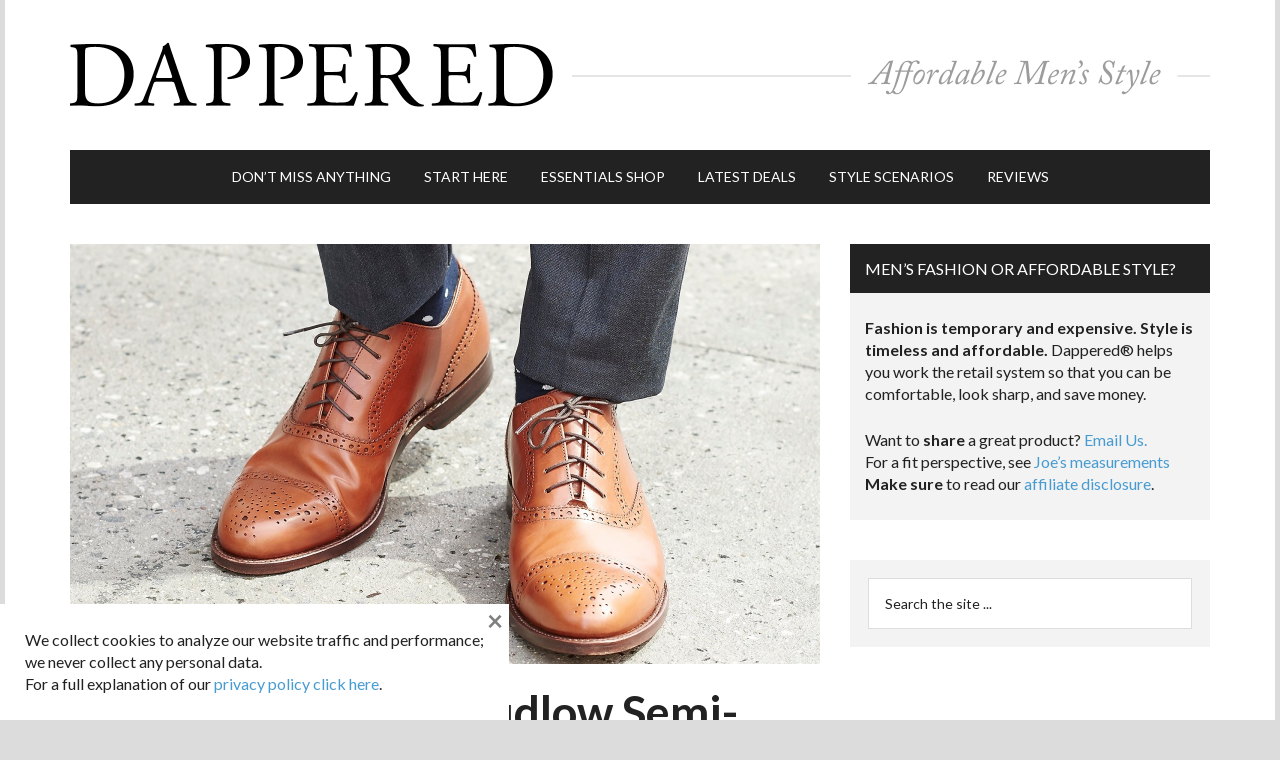

--- FILE ---
content_type: text/html; charset=UTF-8
request_url: https://dappered.com/2018/07/steal-alert-j-crew-ludlow-semi-brogue-oxfords-for-143/
body_size: 17067
content:
<!DOCTYPE html>
<html lang="en-US">
<head >
<meta charset="UTF-8" />
<meta name="viewport" content="width=device-width, initial-scale=1" />
<meta name="description" content="Just featured in our best dress shoes for $200 or less, these Italian Leather, Goodyear welted dress shoes are now oddly affordable." /><!-- Google Analytics Local by Webcraftic Local Google Analytics -->
<script>
(function(i,s,o,g,r,a,m){i['GoogleAnalyticsObject']=r;i[r]=i[r]||function(){
            (i[r].q=i[r].q||[]).push(arguments)},i[r].l=1*new Date();a=s.createElement(o),
            m=s.getElementsByTagName(o)[0];a.async=1;a.src=g;m.parentNode.insertBefore(a,m)
            })(window,document,'script','https://dappered.com/wp-content/uploads/wga-cache/local-ga.js','ga');
ga('create', 'UA-10307917-1', 'auto');
ga('set', 'anonymizeIp', true);
ga('send', 'pageview');
</script>
<!-- end Google Analytics Local by Webcraftic Local Google Analytics -->
<title>Steal Alert: J. Crew Ludlow Semi-Brogue Oxfords for $143</title>
<meta name='robots' content='max-image-preview:large' />
<link rel="amphtml" href="https://dappered.com/2018/07/steal-alert-j-crew-ludlow-semi-brogue-oxfords-for-143/amp/" /><meta name="generator" content="AMP for WP 1.1.9"/><link rel='dns-prefetch' href='//fonts.googleapis.com' />
<link rel="alternate" type="application/rss+xml" title="Dappered &raquo; Feed" href="https://dappered.com/feed/" />
<link rel="alternate" type="application/rss+xml" title="Dappered &raquo; Comments Feed" href="https://dappered.com/comments/feed/" />
<link rel="alternate" title="oEmbed (JSON)" type="application/json+oembed" href="https://dappered.com/wp-json/oembed/1.0/embed?url=https%3A%2F%2Fdappered.com%2F2018%2F07%2Fsteal-alert-j-crew-ludlow-semi-brogue-oxfords-for-143%2F" />
<link rel="alternate" title="oEmbed (XML)" type="text/xml+oembed" href="https://dappered.com/wp-json/oembed/1.0/embed?url=https%3A%2F%2Fdappered.com%2F2018%2F07%2Fsteal-alert-j-crew-ludlow-semi-brogue-oxfords-for-143%2F&#038;format=xml" />
		<style>
			.lazyload,
			.lazyloading {
				max-width: 100%;
			}
		</style>
		<link rel="canonical" href="https://dappered.com/2018/07/steal-alert-j-crew-ludlow-semi-brogue-oxfords-for-143/" />
<style id='wp-img-auto-sizes-contain-inline-css' type='text/css'>
img:is([sizes=auto i],[sizes^="auto," i]){contain-intrinsic-size:3000px 1500px}
/*# sourceURL=wp-img-auto-sizes-contain-inline-css */
</style>
<link rel='stylesheet' id='magazine-pro-theme-css' href='https://dappered.com/wp-content/themes/magazine-pro/style.css?ver=3.1.5' type='text/css' media='all' />
<style id='wp-emoji-styles-inline-css' type='text/css'>

	img.wp-smiley, img.emoji {
		display: inline !important;
		border: none !important;
		box-shadow: none !important;
		height: 1em !important;
		width: 1em !important;
		margin: 0 0.07em !important;
		vertical-align: -0.1em !important;
		background: none !important;
		padding: 0 !important;
	}
/*# sourceURL=wp-emoji-styles-inline-css */
</style>
<style id='wp-block-library-inline-css' type='text/css'>
:root{--wp-block-synced-color:#7a00df;--wp-block-synced-color--rgb:122,0,223;--wp-bound-block-color:var(--wp-block-synced-color);--wp-editor-canvas-background:#ddd;--wp-admin-theme-color:#007cba;--wp-admin-theme-color--rgb:0,124,186;--wp-admin-theme-color-darker-10:#006ba1;--wp-admin-theme-color-darker-10--rgb:0,107,160.5;--wp-admin-theme-color-darker-20:#005a87;--wp-admin-theme-color-darker-20--rgb:0,90,135;--wp-admin-border-width-focus:2px}@media (min-resolution:192dpi){:root{--wp-admin-border-width-focus:1.5px}}.wp-element-button{cursor:pointer}:root .has-very-light-gray-background-color{background-color:#eee}:root .has-very-dark-gray-background-color{background-color:#313131}:root .has-very-light-gray-color{color:#eee}:root .has-very-dark-gray-color{color:#313131}:root .has-vivid-green-cyan-to-vivid-cyan-blue-gradient-background{background:linear-gradient(135deg,#00d084,#0693e3)}:root .has-purple-crush-gradient-background{background:linear-gradient(135deg,#34e2e4,#4721fb 50%,#ab1dfe)}:root .has-hazy-dawn-gradient-background{background:linear-gradient(135deg,#faaca8,#dad0ec)}:root .has-subdued-olive-gradient-background{background:linear-gradient(135deg,#fafae1,#67a671)}:root .has-atomic-cream-gradient-background{background:linear-gradient(135deg,#fdd79a,#004a59)}:root .has-nightshade-gradient-background{background:linear-gradient(135deg,#330968,#31cdcf)}:root .has-midnight-gradient-background{background:linear-gradient(135deg,#020381,#2874fc)}:root{--wp--preset--font-size--normal:16px;--wp--preset--font-size--huge:42px}.has-regular-font-size{font-size:1em}.has-larger-font-size{font-size:2.625em}.has-normal-font-size{font-size:var(--wp--preset--font-size--normal)}.has-huge-font-size{font-size:var(--wp--preset--font-size--huge)}.has-text-align-center{text-align:center}.has-text-align-left{text-align:left}.has-text-align-right{text-align:right}.has-fit-text{white-space:nowrap!important}#end-resizable-editor-section{display:none}.aligncenter{clear:both}.items-justified-left{justify-content:flex-start}.items-justified-center{justify-content:center}.items-justified-right{justify-content:flex-end}.items-justified-space-between{justify-content:space-between}.screen-reader-text{border:0;clip-path:inset(50%);height:1px;margin:-1px;overflow:hidden;padding:0;position:absolute;width:1px;word-wrap:normal!important}.screen-reader-text:focus{background-color:#ddd;clip-path:none;color:#444;display:block;font-size:1em;height:auto;left:5px;line-height:normal;padding:15px 23px 14px;text-decoration:none;top:5px;width:auto;z-index:100000}html :where(.has-border-color){border-style:solid}html :where([style*=border-top-color]){border-top-style:solid}html :where([style*=border-right-color]){border-right-style:solid}html :where([style*=border-bottom-color]){border-bottom-style:solid}html :where([style*=border-left-color]){border-left-style:solid}html :where([style*=border-width]){border-style:solid}html :where([style*=border-top-width]){border-top-style:solid}html :where([style*=border-right-width]){border-right-style:solid}html :where([style*=border-bottom-width]){border-bottom-style:solid}html :where([style*=border-left-width]){border-left-style:solid}html :where(img[class*=wp-image-]){height:auto;max-width:100%}:where(figure){margin:0 0 1em}html :where(.is-position-sticky){--wp-admin--admin-bar--position-offset:var(--wp-admin--admin-bar--height,0px)}@media screen and (max-width:600px){html :where(.is-position-sticky){--wp-admin--admin-bar--position-offset:0px}}

/*# sourceURL=wp-block-library-inline-css */
</style><style id='global-styles-inline-css' type='text/css'>
:root{--wp--preset--aspect-ratio--square: 1;--wp--preset--aspect-ratio--4-3: 4/3;--wp--preset--aspect-ratio--3-4: 3/4;--wp--preset--aspect-ratio--3-2: 3/2;--wp--preset--aspect-ratio--2-3: 2/3;--wp--preset--aspect-ratio--16-9: 16/9;--wp--preset--aspect-ratio--9-16: 9/16;--wp--preset--color--black: #000000;--wp--preset--color--cyan-bluish-gray: #abb8c3;--wp--preset--color--white: #ffffff;--wp--preset--color--pale-pink: #f78da7;--wp--preset--color--vivid-red: #cf2e2e;--wp--preset--color--luminous-vivid-orange: #ff6900;--wp--preset--color--luminous-vivid-amber: #fcb900;--wp--preset--color--light-green-cyan: #7bdcb5;--wp--preset--color--vivid-green-cyan: #00d084;--wp--preset--color--pale-cyan-blue: #8ed1fc;--wp--preset--color--vivid-cyan-blue: #0693e3;--wp--preset--color--vivid-purple: #9b51e0;--wp--preset--gradient--vivid-cyan-blue-to-vivid-purple: linear-gradient(135deg,rgb(6,147,227) 0%,rgb(155,81,224) 100%);--wp--preset--gradient--light-green-cyan-to-vivid-green-cyan: linear-gradient(135deg,rgb(122,220,180) 0%,rgb(0,208,130) 100%);--wp--preset--gradient--luminous-vivid-amber-to-luminous-vivid-orange: linear-gradient(135deg,rgb(252,185,0) 0%,rgb(255,105,0) 100%);--wp--preset--gradient--luminous-vivid-orange-to-vivid-red: linear-gradient(135deg,rgb(255,105,0) 0%,rgb(207,46,46) 100%);--wp--preset--gradient--very-light-gray-to-cyan-bluish-gray: linear-gradient(135deg,rgb(238,238,238) 0%,rgb(169,184,195) 100%);--wp--preset--gradient--cool-to-warm-spectrum: linear-gradient(135deg,rgb(74,234,220) 0%,rgb(151,120,209) 20%,rgb(207,42,186) 40%,rgb(238,44,130) 60%,rgb(251,105,98) 80%,rgb(254,248,76) 100%);--wp--preset--gradient--blush-light-purple: linear-gradient(135deg,rgb(255,206,236) 0%,rgb(152,150,240) 100%);--wp--preset--gradient--blush-bordeaux: linear-gradient(135deg,rgb(254,205,165) 0%,rgb(254,45,45) 50%,rgb(107,0,62) 100%);--wp--preset--gradient--luminous-dusk: linear-gradient(135deg,rgb(255,203,112) 0%,rgb(199,81,192) 50%,rgb(65,88,208) 100%);--wp--preset--gradient--pale-ocean: linear-gradient(135deg,rgb(255,245,203) 0%,rgb(182,227,212) 50%,rgb(51,167,181) 100%);--wp--preset--gradient--electric-grass: linear-gradient(135deg,rgb(202,248,128) 0%,rgb(113,206,126) 100%);--wp--preset--gradient--midnight: linear-gradient(135deg,rgb(2,3,129) 0%,rgb(40,116,252) 100%);--wp--preset--font-size--small: 13px;--wp--preset--font-size--medium: 20px;--wp--preset--font-size--large: 36px;--wp--preset--font-size--x-large: 42px;--wp--preset--spacing--20: 0.44rem;--wp--preset--spacing--30: 0.67rem;--wp--preset--spacing--40: 1rem;--wp--preset--spacing--50: 1.5rem;--wp--preset--spacing--60: 2.25rem;--wp--preset--spacing--70: 3.38rem;--wp--preset--spacing--80: 5.06rem;--wp--preset--shadow--natural: 6px 6px 9px rgba(0, 0, 0, 0.2);--wp--preset--shadow--deep: 12px 12px 50px rgba(0, 0, 0, 0.4);--wp--preset--shadow--sharp: 6px 6px 0px rgba(0, 0, 0, 0.2);--wp--preset--shadow--outlined: 6px 6px 0px -3px rgb(255, 255, 255), 6px 6px rgb(0, 0, 0);--wp--preset--shadow--crisp: 6px 6px 0px rgb(0, 0, 0);}:where(.is-layout-flex){gap: 0.5em;}:where(.is-layout-grid){gap: 0.5em;}body .is-layout-flex{display: flex;}.is-layout-flex{flex-wrap: wrap;align-items: center;}.is-layout-flex > :is(*, div){margin: 0;}body .is-layout-grid{display: grid;}.is-layout-grid > :is(*, div){margin: 0;}:where(.wp-block-columns.is-layout-flex){gap: 2em;}:where(.wp-block-columns.is-layout-grid){gap: 2em;}:where(.wp-block-post-template.is-layout-flex){gap: 1.25em;}:where(.wp-block-post-template.is-layout-grid){gap: 1.25em;}.has-black-color{color: var(--wp--preset--color--black) !important;}.has-cyan-bluish-gray-color{color: var(--wp--preset--color--cyan-bluish-gray) !important;}.has-white-color{color: var(--wp--preset--color--white) !important;}.has-pale-pink-color{color: var(--wp--preset--color--pale-pink) !important;}.has-vivid-red-color{color: var(--wp--preset--color--vivid-red) !important;}.has-luminous-vivid-orange-color{color: var(--wp--preset--color--luminous-vivid-orange) !important;}.has-luminous-vivid-amber-color{color: var(--wp--preset--color--luminous-vivid-amber) !important;}.has-light-green-cyan-color{color: var(--wp--preset--color--light-green-cyan) !important;}.has-vivid-green-cyan-color{color: var(--wp--preset--color--vivid-green-cyan) !important;}.has-pale-cyan-blue-color{color: var(--wp--preset--color--pale-cyan-blue) !important;}.has-vivid-cyan-blue-color{color: var(--wp--preset--color--vivid-cyan-blue) !important;}.has-vivid-purple-color{color: var(--wp--preset--color--vivid-purple) !important;}.has-black-background-color{background-color: var(--wp--preset--color--black) !important;}.has-cyan-bluish-gray-background-color{background-color: var(--wp--preset--color--cyan-bluish-gray) !important;}.has-white-background-color{background-color: var(--wp--preset--color--white) !important;}.has-pale-pink-background-color{background-color: var(--wp--preset--color--pale-pink) !important;}.has-vivid-red-background-color{background-color: var(--wp--preset--color--vivid-red) !important;}.has-luminous-vivid-orange-background-color{background-color: var(--wp--preset--color--luminous-vivid-orange) !important;}.has-luminous-vivid-amber-background-color{background-color: var(--wp--preset--color--luminous-vivid-amber) !important;}.has-light-green-cyan-background-color{background-color: var(--wp--preset--color--light-green-cyan) !important;}.has-vivid-green-cyan-background-color{background-color: var(--wp--preset--color--vivid-green-cyan) !important;}.has-pale-cyan-blue-background-color{background-color: var(--wp--preset--color--pale-cyan-blue) !important;}.has-vivid-cyan-blue-background-color{background-color: var(--wp--preset--color--vivid-cyan-blue) !important;}.has-vivid-purple-background-color{background-color: var(--wp--preset--color--vivid-purple) !important;}.has-black-border-color{border-color: var(--wp--preset--color--black) !important;}.has-cyan-bluish-gray-border-color{border-color: var(--wp--preset--color--cyan-bluish-gray) !important;}.has-white-border-color{border-color: var(--wp--preset--color--white) !important;}.has-pale-pink-border-color{border-color: var(--wp--preset--color--pale-pink) !important;}.has-vivid-red-border-color{border-color: var(--wp--preset--color--vivid-red) !important;}.has-luminous-vivid-orange-border-color{border-color: var(--wp--preset--color--luminous-vivid-orange) !important;}.has-luminous-vivid-amber-border-color{border-color: var(--wp--preset--color--luminous-vivid-amber) !important;}.has-light-green-cyan-border-color{border-color: var(--wp--preset--color--light-green-cyan) !important;}.has-vivid-green-cyan-border-color{border-color: var(--wp--preset--color--vivid-green-cyan) !important;}.has-pale-cyan-blue-border-color{border-color: var(--wp--preset--color--pale-cyan-blue) !important;}.has-vivid-cyan-blue-border-color{border-color: var(--wp--preset--color--vivid-cyan-blue) !important;}.has-vivid-purple-border-color{border-color: var(--wp--preset--color--vivid-purple) !important;}.has-vivid-cyan-blue-to-vivid-purple-gradient-background{background: var(--wp--preset--gradient--vivid-cyan-blue-to-vivid-purple) !important;}.has-light-green-cyan-to-vivid-green-cyan-gradient-background{background: var(--wp--preset--gradient--light-green-cyan-to-vivid-green-cyan) !important;}.has-luminous-vivid-amber-to-luminous-vivid-orange-gradient-background{background: var(--wp--preset--gradient--luminous-vivid-amber-to-luminous-vivid-orange) !important;}.has-luminous-vivid-orange-to-vivid-red-gradient-background{background: var(--wp--preset--gradient--luminous-vivid-orange-to-vivid-red) !important;}.has-very-light-gray-to-cyan-bluish-gray-gradient-background{background: var(--wp--preset--gradient--very-light-gray-to-cyan-bluish-gray) !important;}.has-cool-to-warm-spectrum-gradient-background{background: var(--wp--preset--gradient--cool-to-warm-spectrum) !important;}.has-blush-light-purple-gradient-background{background: var(--wp--preset--gradient--blush-light-purple) !important;}.has-blush-bordeaux-gradient-background{background: var(--wp--preset--gradient--blush-bordeaux) !important;}.has-luminous-dusk-gradient-background{background: var(--wp--preset--gradient--luminous-dusk) !important;}.has-pale-ocean-gradient-background{background: var(--wp--preset--gradient--pale-ocean) !important;}.has-electric-grass-gradient-background{background: var(--wp--preset--gradient--electric-grass) !important;}.has-midnight-gradient-background{background: var(--wp--preset--gradient--midnight) !important;}.has-small-font-size{font-size: var(--wp--preset--font-size--small) !important;}.has-medium-font-size{font-size: var(--wp--preset--font-size--medium) !important;}.has-large-font-size{font-size: var(--wp--preset--font-size--large) !important;}.has-x-large-font-size{font-size: var(--wp--preset--font-size--x-large) !important;}
/*# sourceURL=global-styles-inline-css */
</style>

<style id='classic-theme-styles-inline-css' type='text/css'>
/*! This file is auto-generated */
.wp-block-button__link{color:#fff;background-color:#32373c;border-radius:9999px;box-shadow:none;text-decoration:none;padding:calc(.667em + 2px) calc(1.333em + 2px);font-size:1.125em}.wp-block-file__button{background:#32373c;color:#fff;text-decoration:none}
/*# sourceURL=/wp-includes/css/classic-themes.min.css */
</style>
<link rel='stylesheet' id='responsive-lightbox-nivo-css' href='https://dappered.com/wp-content/plugins/responsive-lightbox/assets/nivo/nivo-lightbox.min.css?ver=1.3.1' type='text/css' media='all' />
<link rel='stylesheet' id='responsive-lightbox-nivo-default-css' href='https://dappered.com/wp-content/plugins/responsive-lightbox/assets/nivo/themes/default/default.css?ver=1.3.1' type='text/css' media='all' />
<link rel='stylesheet' id='shop-page-wp-grid-css' href='https://dappered.com/wp-content/plugins/shop-page-wp/includes/../assets/css/shop-page-wp-grid.css?ver=1.3.2' type='text/css' media='all' />
<link rel='stylesheet' id='shop-page-wp-base-styles-css' href='https://dappered.com/wp-content/plugins/shop-page-wp/includes/../assets/css/shop-page-wp-base-styles.css?ver=1.3.2' type='text/css' media='all' />
<link rel='stylesheet' id='wp-polls-css' href='https://dappered.com/wp-content/plugins/wp-polls/polls-css.css?ver=2.77.3' type='text/css' media='all' />
<style id='wp-polls-inline-css' type='text/css'>
.wp-polls .pollbar {
	margin: 1px;
	font-size: 2px;
	line-height: 4px;
	height: 4px;
	background-image: url('https://dappered.com/wp-content/plugins/wp-polls/images/default/pollbg.gif');
	border: 1px solid #c8c8c8;
}

/*# sourceURL=wp-polls-inline-css */
</style>
<link rel='stylesheet' id='dashicons-css' href='https://dappered.com/wp-includes/css/dashicons.min.css?ver=6.9' type='text/css' media='all' />
<link rel='stylesheet' id='google-fonts-css' href='//fonts.googleapis.com/css?family=Lato%3A400%2C700%2C900%2C700italic%2C400italic%2C900italic&#038;ver=3.1.5' type='text/css' media='all' />
<link rel='stylesheet' id='simple-social-icons-font-css' href='https://dappered.com/wp-content/plugins/simple-social-icons/css/style.css?ver=4.0.0' type='text/css' media='all' />
<link rel='stylesheet' id='boxzilla-css' href='https://dappered.com/wp-content/plugins/boxzilla/assets/css/styles.css?ver=3.4.5' type='text/css' media='all' />
<script type="text/javascript" src="https://dappered.com/wp-includes/js/jquery/jquery.min.js?ver=3.7.1" id="jquery-core-js"></script>
<script type="text/javascript" src="https://dappered.com/wp-includes/js/jquery/jquery-migrate.min.js?ver=3.4.1" id="jquery-migrate-js"></script>
<script type="text/javascript" src="https://dappered.com/wp-content/plugins/responsive-lightbox/assets/infinitescroll/infinite-scroll.pkgd.min.js?ver=4.0.1" id="responsive-lightbox-infinite-scroll-js"></script>
<link rel="https://api.w.org/" href="https://dappered.com/wp-json/" /><link rel="alternate" title="JSON" type="application/json" href="https://dappered.com/wp-json/wp/v2/posts/176944" /><link rel="EditURI" type="application/rsd+xml" title="RSD" href="https://dappered.com/xmlrpc.php?rsd" />
		<script>
			document.documentElement.className = document.documentElement.className.replace('no-js', 'js');
		</script>
				<style>
			.no-js img.lazyload {
				display: none;
			}

			figure.wp-block-image img.lazyloading {
				min-width: 150px;
			}

			.lazyload,
			.lazyloading {
				--smush-placeholder-width: 100px;
				--smush-placeholder-aspect-ratio: 1/1;
				width: var(--smush-image-width, var(--smush-placeholder-width)) !important;
				aspect-ratio: var(--smush-image-aspect-ratio, var(--smush-placeholder-aspect-ratio)) !important;
			}

						.lazyload, .lazyloading {
				opacity: 0;
			}

			.lazyloaded {
				opacity: 1;
				transition: opacity 400ms;
				transition-delay: 0ms;
			}

					</style>
		<!-- Facebook Pixel Code -->
<script>
  !function(f,b,e,v,n,t,s)
  {if(f.fbq)return;n=f.fbq=function(){n.callMethod?
  n.callMethod.apply(n,arguments):n.queue.push(arguments)};
  if(!f._fbq)f._fbq=n;n.push=n;n.loaded=!0;n.version='2.0';
  n.queue=[];t=b.createElement(e);t.async=!0;
  t.src=v;s=b.getElementsByTagName(e)[0];
  s.parentNode.insertBefore(t,s)}(window, document,'script',
  'https://connect.facebook.net/en_US/fbevents.js');
  fbq('init', '187759778394847');
  fbq('track', 'PageView');
</script>
<noscript><img height="1" width="1" style="display:none"
  src="https://www.facebook.com/tr?id=187759778394847&ev=PageView&noscript=1"
/></noscript>
<!-- End Facebook Pixel Code -->

<!-- Google Mobile autoads Code -->
<script async src="//pagead2.googlesyndication.com/pagead/js/adsbygoogle.js"></script>
<script>
     (adsbygoogle = window.adsbygoogle || []).push({
          google_ad_client: "ca-pub-2440743368214119",
          enable_page_level_ads: true
     });
</script>
<!-- END Google Mobile autoads Code -->

<meta name="norton-safeweb-site-verification" content="qnjylllpue-0stpm3xgdv7qdnjnls3cxny00xrly-0f-lrucz1fdy9n5d04trx--z8r0qgp1k8nsuskd910bblk5kyjf3co0739rjltz7-cojd3spbng3gfkgacckftr" />

<!-- Impact Verify Code -->
<meta name='impact-site-verification' value='553703214'>
<!-- END Impact Code --><style type="text/css">.site-title a { background: url(https://dappered.com/wp-content/uploads/2016/06/dappered-header2_@2x.png) no-repeat !important; }</style>
      <meta name="onesignal" content="wordpress-plugin"/>
            <script>

      window.OneSignalDeferred = window.OneSignalDeferred || [];

      OneSignalDeferred.push(function(OneSignal) {
        var oneSignal_options = {};
        window._oneSignalInitOptions = oneSignal_options;

        oneSignal_options['serviceWorkerParam'] = { scope: '/' };
oneSignal_options['serviceWorkerPath'] = 'OneSignalSDKWorker.js.php';

        OneSignal.Notifications.setDefaultUrl("https://dappered.com");

        oneSignal_options['wordpress'] = true;
oneSignal_options['appId'] = '3c66518e-8f06-4a6a-b4be-316bd5507b55';
oneSignal_options['allowLocalhostAsSecureOrigin'] = true;
oneSignal_options['welcomeNotification'] = { };
oneSignal_options['welcomeNotification']['disable'] = true;
oneSignal_options['path'] = "https://dappered.com/wp-content/plugins/onesignal-free-web-push-notifications/sdk_files/";
oneSignal_options['promptOptions'] = { };
              OneSignal.init(window._oneSignalInitOptions);
                    });

      function documentInitOneSignal() {
        var oneSignal_elements = document.getElementsByClassName("OneSignal-prompt");

        var oneSignalLinkClickHandler = function(event) { OneSignal.Notifications.requestPermission(); event.preventDefault(); };        for(var i = 0; i < oneSignal_elements.length; i++)
          oneSignal_elements[i].addEventListener('click', oneSignalLinkClickHandler, false);
      }

      if (document.readyState === 'complete') {
           documentInitOneSignal();
      }
      else {
           window.addEventListener("load", function(event){
               documentInitOneSignal();
          });
      }
    </script>
<script>(()=>{var o=[],i={};["on","off","toggle","show"].forEach((l=>{i[l]=function(){o.push([l,arguments])}})),window.Boxzilla=i,window.boxzilla_queue=o})();</script><link rel="icon" href="https://dappered.com/wp-content/uploads/2016/06/cropped-dappered-icon-100x100.png" sizes="32x32" />
<link rel="icon" href="https://dappered.com/wp-content/uploads/2016/06/cropped-dappered-icon-200x200.png" sizes="192x192" />
<link rel="apple-touch-icon" href="https://dappered.com/wp-content/uploads/2016/06/cropped-dappered-icon-200x200.png" />
<meta name="msapplication-TileImage" content="https://dappered.com/wp-content/uploads/2016/06/cropped-dappered-icon.png" />
		<style type="text/css" id="wp-custom-css">
			/*
You can add your own CSS here.

Click the help icon above to learn more.
*/

main.content .after-entry #block-8.widget {padding: 0 30px 20px;}

main.content .after-entry #block-8.widget h4 {margin-top:20px; text-transform:uppercase;}

.textwidget {padding: 0 15px 25px 15px !important;}
.sidebar-secondary {
    display: none;
}
.popular-posts h2 {
font-size: 16px;
padding: 15px;
background-color: black;
color: white;
}

#mailpoet_form-2 {
	margin-bottom: 0;
}
.site-description p {display:none !important;}

/* 2024 Hide Video Ads on Mobile */
	@media only screen and (max-device-width: 812px) {
	section#block-4, section#block-5 {display:none !important;}
.site-description {display:none !important;}
}

/* connect with dappered styles */
main.content .after-entry form.mailpoet_form h3 {
	text-align: center!important;
	font-size: 16px !important;
}
.entry-content .after-entry.widget-area p {
	margin-bottom: 0 !important;
}
main.content .after-entry section.widget_mailpoet_form,
main.content .after-entry #mailpoet_form_2,
main.content .after-entry .simple-social-icons,
main.content .after-entry .widget_block {
	background: #f3f3f3 !important;
	overflow: auto;
}
main.content .after-entry span.has-inline-color.has-white-color {color: #000 !important;}
main.content .after-entry .mailpoet_paragraph input.mailpoet_text {
	border: 1px solid #000 !important;
	width: 460px !important;
}
main.content .after-entry .mailpoet_paragraph input.mailpoet_submit {
	width: 200px !important;
	border-width: 1px !important;
    border-color: #469bd1 !important;
}
main.content .after-entry .mailpoet_paragraph {
	float: left;
	margin-right: 5px;
}
main.content .after-entry form.mailpoet_form {
	padding: 40px 40px 0 40px !important;
	padding-bottom: 5px !important;
}
main.content .after-entry p.mailpoet_validate_success {
	color: #000 !important;
}
main.content .after-entry p.mailpoet_validate_error {
	color: #900 !important;
}
main.content .after-entry .simple-social-icons {
	margin-bottom: 0 !important;
}
main.content .after-entry .simple-social-icons ul {
	text-align: center !important;
}
main.content .after-entry .simple-social-icons ul li {
	margin: 0 2px 0px !important;
	display: inline-block;
	float: none !important;
}
main.content .after-entry #simple-social-icons-3 ul li a {
	color: #fff !important;
	background-color: #000 !important;
}
main.content .after-entry #simple-social-icons-3 ul li a:hover {
	background-color: #469bd1 !important;
}
main.content .after-entry ul.btn li {
	list-style-type: none !important;
	float: left !important;
}
main.content .after-entry .widget {
	margin-bottom: 0;
	padding-bottom: 20px !important;
}
main.content .after-entry .widget h4 {
	text-align: center;
	font-size: 16px !important;
}
main.content .after-entry ul.btn {
	text-align: center !important;
	margin-left: 0 !important;
}
 .after-entry ul.btn a {
	display: inline-block;
	background: #000;
	color: #fff !important;
	padding: 14px 24px;
	margin: 10px;
	text-transform: uppercase;
	min-width: 194px !important;
	text-align: center;
	font-size: 14px;
}
main.content .after-entry .widget_block.explore_basics {
	padding: 0 40px 40px 40px !important;
}
 .after-entry ul.btn li.starthere a {
	background: #469bd3;
}
main.content .after-entry #block-9 {
	padding-bottom: 0 !important;
}
main.content .after-entry .explore_basics hr {
	border-bottom: 1px solid #797979;
	margin-bottom: 20px;
}
main.content .after-entry #featured-post-5 {
	margin-top: 20px;
}
@media all and (max-width: 760px) {
main.content .after-entry .simple-social-icons ul {
    text-align: left !important;
    padding-left: 38px !important;
	}	
}		</style>
		
<!-- Genesis Mod to get conditional ad code working. -->
<!-- #DFP ad code -->

		<!-- Google tag (gtag.js) -->
		<script async src="https://www.googletagmanager.com/gtag/js?id=G-JXBTZL9R54"></script>
		<script>
		  window.dataLayer = window.dataLayer || [];
		  function gtag(){dataLayer.push(arguments);}
		  gtag('js', new Date());

		  gtag('config', 'G-JXBTZL9R54');
		</script>

        <script type='text/javascript'>
        var googletag = googletag || {};
        googletag.cmd = googletag.cmd || [];
        (function() {
        var gads = document.createElement('script');
        gads.async = true;
        gads.type = 'text/javascript';
        var useSSL = 'https:' == document.location.protocol;
        gads.src = (useSSL ? 'https:' : 'http:') + 
        '//www.googletagservices.com/tag/js/gpt.js';
        var node = document.getElementsByTagName('script')[0];
        node.parentNode.insertBefore(gads, node);
        })();
        </script>
        
		<!-- add conditional 728x90 ad in header and define separate 300x250 slots for home page -->
						<script type='text/javascript'>
				
				 var gptAdSlots = [];
				 googletag.cmd.push(function() {
				 	
				 	// responsive header ad
				 	var mapping = googletag.sizeMapping().
				 	// mobile and tablet ad slots
				   addSize([320, 200], []). 
				   // Desktop
				   addSize([1050, 200], [728, 90]).
				   build();
				   // available slots
				   gptAdSlots[0] = googletag.defineSlot('/9989883/Dappered728', [728, 90], 'div-gpt-ad-1333639690233-2').defineSizeMapping(mapping).addService(googletag.pubads());
				    
				   // upper sidebar ad
				 	var mapping2 = googletag.sizeMapping().
				 	// mobile and tablet ad slots
				   addSize([320, 200], [300, 250]). 
				   // Desktop
				   addSize([1050, 200], [300, 250]).
				   build();
				   // available slots
				   gptAdSlots[3] = googletag.defineSlot('/9989883/Dappered300', [300, 250], 'div-gpt-ad-1333639690233-0').defineSizeMapping(mapping2).addService(googletag.pubads());
				       
				   // lower sidebar ad 
				 	var mapping3 = googletag.sizeMapping().
				 	// mobile and tablet ad slots
				   addSize([320, 200], [300, 250]). 
				   // Desktop
				   addSize([1050, 200], [300, 250]).
				   build();
				   // available slots
				   gptAdSlots[4] = googletag.defineSlot('/9989883/Dappered300_bottom', [300, 250], 'div-gpt-ad-1333639690233-1').defineSizeMapping(mapping3).addService(googletag.pubads());
				    
				   // get ads
				   googletag.enableServices();
				  });
				</script>
		<!-- END #DFP ad code -->

<link rel='stylesheet' id='mailpoet_public-css' href='https://dappered.com/wp-content/plugins/mailpoet/assets/dist/css/mailpoet-public.b1f0906e.css?ver=6.9' type='text/css' media='all' />
<link rel='stylesheet' id='mailpoet_custom_fonts_0-css' href='https://fonts.googleapis.com/css?family=Abril+FatFace%3A400%2C400i%2C700%2C700i%7CAlegreya%3A400%2C400i%2C700%2C700i%7CAlegreya+Sans%3A400%2C400i%2C700%2C700i%7CAmatic+SC%3A400%2C400i%2C700%2C700i%7CAnonymous+Pro%3A400%2C400i%2C700%2C700i%7CArchitects+Daughter%3A400%2C400i%2C700%2C700i%7CArchivo%3A400%2C400i%2C700%2C700i%7CArchivo+Narrow%3A400%2C400i%2C700%2C700i%7CAsap%3A400%2C400i%2C700%2C700i%7CBarlow%3A400%2C400i%2C700%2C700i%7CBioRhyme%3A400%2C400i%2C700%2C700i%7CBonbon%3A400%2C400i%2C700%2C700i%7CCabin%3A400%2C400i%2C700%2C700i%7CCairo%3A400%2C400i%2C700%2C700i%7CCardo%3A400%2C400i%2C700%2C700i%7CChivo%3A400%2C400i%2C700%2C700i%7CConcert+One%3A400%2C400i%2C700%2C700i%7CCormorant%3A400%2C400i%2C700%2C700i%7CCrimson+Text%3A400%2C400i%2C700%2C700i%7CEczar%3A400%2C400i%2C700%2C700i%7CExo+2%3A400%2C400i%2C700%2C700i%7CFira+Sans%3A400%2C400i%2C700%2C700i%7CFjalla+One%3A400%2C400i%2C700%2C700i%7CFrank+Ruhl+Libre%3A400%2C400i%2C700%2C700i%7CGreat+Vibes%3A400%2C400i%2C700%2C700i&#038;ver=6.9' type='text/css' media='all' />
<link rel='stylesheet' id='mailpoet_custom_fonts_1-css' href='https://fonts.googleapis.com/css?family=Heebo%3A400%2C400i%2C700%2C700i%7CIBM+Plex%3A400%2C400i%2C700%2C700i%7CInconsolata%3A400%2C400i%2C700%2C700i%7CIndie+Flower%3A400%2C400i%2C700%2C700i%7CInknut+Antiqua%3A400%2C400i%2C700%2C700i%7CInter%3A400%2C400i%2C700%2C700i%7CKarla%3A400%2C400i%2C700%2C700i%7CLibre+Baskerville%3A400%2C400i%2C700%2C700i%7CLibre+Franklin%3A400%2C400i%2C700%2C700i%7CMontserrat%3A400%2C400i%2C700%2C700i%7CNeuton%3A400%2C400i%2C700%2C700i%7CNotable%3A400%2C400i%2C700%2C700i%7CNothing+You+Could+Do%3A400%2C400i%2C700%2C700i%7CNoto+Sans%3A400%2C400i%2C700%2C700i%7CNunito%3A400%2C400i%2C700%2C700i%7COld+Standard+TT%3A400%2C400i%2C700%2C700i%7COxygen%3A400%2C400i%2C700%2C700i%7CPacifico%3A400%2C400i%2C700%2C700i%7CPoppins%3A400%2C400i%2C700%2C700i%7CProza+Libre%3A400%2C400i%2C700%2C700i%7CPT+Sans%3A400%2C400i%2C700%2C700i%7CPT+Serif%3A400%2C400i%2C700%2C700i%7CRakkas%3A400%2C400i%2C700%2C700i%7CReenie+Beanie%3A400%2C400i%2C700%2C700i%7CRoboto+Slab%3A400%2C400i%2C700%2C700i&#038;ver=6.9' type='text/css' media='all' />
<link rel='stylesheet' id='mailpoet_custom_fonts_2-css' href='https://fonts.googleapis.com/css?family=Ropa+Sans%3A400%2C400i%2C700%2C700i%7CRubik%3A400%2C400i%2C700%2C700i%7CShadows+Into+Light%3A400%2C400i%2C700%2C700i%7CSpace+Mono%3A400%2C400i%2C700%2C700i%7CSpectral%3A400%2C400i%2C700%2C700i%7CSue+Ellen+Francisco%3A400%2C400i%2C700%2C700i%7CTitillium+Web%3A400%2C400i%2C700%2C700i%7CUbuntu%3A400%2C400i%2C700%2C700i%7CVarela%3A400%2C400i%2C700%2C700i%7CVollkorn%3A400%2C400i%2C700%2C700i%7CWork+Sans%3A400%2C400i%2C700%2C700i%7CYatra+One%3A400%2C400i%2C700%2C700i&#038;ver=6.9' type='text/css' media='all' />
</head>
<body class="wp-singular post-template-default single single-post postid-176944 single-format-standard wp-theme-genesis wp-child-theme-magazine-pro custom-header header-image header-full-width content-sidebar genesis-breadcrumbs-hidden genesis-footer-widgets-hidden magazine-pro-blue" itemscope itemtype="https://schema.org/WebPage"><div class="site-container"><header class="site-header" itemscope itemtype="https://schema.org/WPHeader"><div class="wrap"><div class="title-area"><p class="site-title" itemprop="headline"><a href="https://dappered.com/">Dappered</a></p><p class="site-description" itemprop="description">Affordable Men&#039;s Style</p></div></div></header><nav class="nav-secondary" aria-label="Secondary" itemscope itemtype="https://schema.org/SiteNavigationElement"><div class="wrap"><ul id="menu-2019-menu" class="menu genesis-nav-menu menu-secondary"><li id="menu-item-198937" class="menu-item menu-item-type-post_type menu-item-object-page menu-item-198937"><a href="https://dappered.com/dont-miss-a-single-dappered-update/" itemprop="url"><span itemprop="name">Don&#8217;t Miss Anything</span></a></li>
<li id="menu-item-188097" class="menu-item menu-item-type-post_type menu-item-object-post menu-item-188097"><a href="https://dappered.com/2015/10/welcome-to-dappered-start-here/" itemprop="url"><span itemprop="name">Start Here</span></a></li>
<li id="menu-item-188098" class="menu-item menu-item-type-post_type menu-item-object-post menu-item-188098"><a href="https://dappered.com/2019/02/the-dappered-essentials-shop/" itemprop="url"><span itemprop="name">Essentials Shop</span></a></li>
<li id="menu-item-188100" class="menu-item menu-item-type-taxonomy menu-item-object-category menu-item-188100"><a href="https://dappered.com/category/sales-steals-deals/" itemprop="url"><span itemprop="name">Latest Deals</span></a></li>
<li id="menu-item-188101" class="menu-item menu-item-type-custom menu-item-object-custom menu-item-188101"><a href="https://dappered.com/tag/style-scenario/" itemprop="url"><span itemprop="name">Style Scenarios</span></a></li>
<li id="menu-item-188099" class="menu-item menu-item-type-taxonomy menu-item-object-category menu-item-188099"><a href="https://dappered.com/category/reviews/" itemprop="url"><span itemprop="name">Reviews</span></a></li>
</ul></div></nav><div class="site-inner"><div class="content-sidebar-wrap"><main class="content"><img width="1500" height="840" src="https://dappered.com/wp-content/uploads/2018/07/jcrew-30-and-20-steal-alert-7118.jpg" class="attachment-post-image size-post-image wp-post-image" alt="" decoding="async" fetchpriority="high" srcset="https://dappered.com/wp-content/uploads/2018/07/jcrew-30-and-20-steal-alert-7118.jpg 1500w, https://dappered.com/wp-content/uploads/2018/07/jcrew-30-and-20-steal-alert-7118-357x200.jpg 357w, https://dappered.com/wp-content/uploads/2018/07/jcrew-30-and-20-steal-alert-7118-768x430.jpg 768w, https://dappered.com/wp-content/uploads/2018/07/jcrew-30-and-20-steal-alert-7118-575x322.jpg 575w, https://dappered.com/wp-content/uploads/2018/07/jcrew-30-and-20-steal-alert-7118-750x420.jpg 750w" sizes="(max-width: 1500px) 100vw, 1500px" /><article class="post-176944 post type-post status-publish format-standard has-post-thumbnail category-shoes tag-steal-alert entry" aria-label="Steal Alert: J. Crew Ludlow Semi-Brogue Oxfords for $143" itemscope itemtype="https://schema.org/CreativeWork"><header class="entry-header"><h1 class="entry-title" itemprop="headline">Steal Alert: J. Crew Ludlow Semi-Brogue Oxfords for $143</h1>
<p class="entry-meta"><time class="entry-time" itemprop="datePublished" datetime="2018-07-13T03:47:06-06:00">July 13, 2018</time> By <span class="entry-author" itemprop="author" itemscope itemtype="https://schema.org/Person"><a href="https://dappered.com/author/joeweber22/" class="entry-author-link" rel="author" itemprop="url"><span class="entry-author-name" itemprop="name">Joe</span></a></span>   | <span class="affiliate-meta-message">| <em>Heads up: Buying via our links results in us getting a commission, which helps keep the lights on around here. We also take your privacy rights seriously. Head <a href="https://dappered.com/privacy-and-affiliate-disclosure/" target="_blank" rel="nofollow">here</a> to learn more.</em></span></p></header><div class="entry-content" itemprop="text"><h2><a href="http://www.anrdoezrs.net/links/4025845/type/dlg/https://www.jcrew.com/p/mens_category/shoes/oxfords/ludlow-semibrogue-oxfords/C8896?sale=true&amp;color_name=english-tan&amp;isFromSale=true" target="_blank">J. Crew Semi-Brogue Oxfords &#8211; <span style="color: #ff0000;">$143.43</span></a> w/ <span style="color: #ff0000;">BIGGERSALE</span> ($298)</h2>
<p><em><span style="color: #ff0000;"><strong>UPDATE:</strong> </span>Annnnnnnnnnnd they&#8217;re pretty much gone. As an alternative, while they aren&#8217;t quite as #menswear, <a href="http://www.anrdoezrs.net/links/4025845/type/dlg/https://www.jcrew.com/p/mens_category/shoes/oxfords/ludlow-captoe-bluchers/G1987?sale=true&amp;color_name=cigar-brown&amp;isFromSale=true" target="_blank">there are some cap toe bluchers, also from the Ludlow line, on sale for $138</a>.</em></p>
<p>Italian leather. Goodyear welted. Timeless shape. Oddly comfortable out of the box. And now, <a href="http://www.anrdoezrs.net/links/4025845/type/dlg/https://www.jcrew.com/p/mens_category/shoes/oxfords/ludlow-semibrogue-oxfords/C8896?sale=true&amp;color_name=english-tan&amp;isFromSale=true" target="_blank">thanks to them getting dumped in the sale section and an extra 40% off code running</a>, they&#8217;re down to a price you&#8217;d normally find on DSW house brand shoes.</p>
<p><a href="http://www.anrdoezrs.net/links/4025845/type/dlg/https://www.jcrew.com/p/mens_category/shoes/oxfords/ludlow-semibrogue-oxfords/C8896?sale=true&amp;color_name=english-tan&amp;isFromSale=true" target="_blank"><img decoding="async" class="size-full wp-image-176945 aligncenter" src="https://dappered.com/wp-content/uploads/2018/07/jcrew-cap-toes-steal-alert.jpg" alt="" width="600" height="422" srcset="https://dappered.com/wp-content/uploads/2018/07/jcrew-cap-toes-steal-alert.jpg 600w, https://dappered.com/wp-content/uploads/2018/07/jcrew-cap-toes-steal-alert-284x200.jpg 284w, https://dappered.com/wp-content/uploads/2018/07/jcrew-cap-toes-steal-alert-575x404.jpg 575w" sizes="(max-width: 600px) 100vw, 600px" loading="lazy" /></a></p>
<p>&nbsp;</p>
<p><a href="http://www.anrdoezrs.net/links/4025845/type/dlg/https://www.jcrew.com/p/mens_category/shoes/oxfords/ludlow-semibrogue-oxfords/C8896?sale=true&amp;color_name=english-tan&amp;isFromSale=true" target="_blank"><img decoding="async" class="size-full wp-image-176685 aligncenter" src="https://dappered.com/wp-content/uploads/2018/07/J-crew-oxford-shoe-shape.jpg" alt="" width="575" height="440" srcset="https://dappered.com/wp-content/uploads/2018/07/J-crew-oxford-shoe-shape.jpg 575w, https://dappered.com/wp-content/uploads/2018/07/J-crew-oxford-shoe-shape-261x200.jpg 261w" sizes="(max-width: 575px) 100vw, 575px" loading="lazy" /></a></p>
<p>Made in China of course, but they really are impressive. Especially at this price. Perfect Allen Edmonds Strand replicas, without the super high price tag.</p>
<p>Not final sale at post time. So if they don&#8217;t work out, you can send them back. Almost all sizes available at post time. But I wouldn&#8217;t expect them to last long.</p>
<p>That&#8217;s all. Carry on.</p>
</div><footer class="entry-footer"><p class="entry-meta"><span class="entry-categories">Filed Under: <a href="https://dappered.com/category/shoes/" rel="category tag">Shoes</a></span> <span class="entry-tags">Tagged With: <a href="https://dappered.com/tag/steal-alert/" rel="tag">steal alert</a></span></p><div class="after-entry widget-area">      <section id="mailpoet_form-3" class="widget widget_mailpoet_form"><div class="widget-wrap">
  
  
  <div class="
    mailpoet_form_popup_overlay
      "></div>
  <div
    id="mailpoet_form_2"
    class="
      mailpoet_form
      mailpoet_form_widget
      mailpoet_form_position_
      mailpoet_form_animation_
    "
      >

    <style type="text/css">
     #mailpoet_form_2 .mailpoet_form {  }
#mailpoet_form_2 .mailpoet_column_with_background { padding: 10px; }
#mailpoet_form_2 .mailpoet_form_column:not(:first-child) { margin-left: 20px; }
#mailpoet_form_2 .mailpoet_paragraph { line-height: 20px; margin-bottom: 16px; }
#mailpoet_form_2 .mailpoet_segment_label, #mailpoet_form_2 .mailpoet_text_label, #mailpoet_form_2 .mailpoet_textarea_label, #mailpoet_form_2 .mailpoet_select_label, #mailpoet_form_2 .mailpoet_radio_label, #mailpoet_form_2 .mailpoet_checkbox_label, #mailpoet_form_2 .mailpoet_list_label, #mailpoet_form_2 .mailpoet_date_label { display: block; font-weight: normal; }
#mailpoet_form_2 .mailpoet_text, #mailpoet_form_2 .mailpoet_textarea, #mailpoet_form_2 .mailpoet_select, #mailpoet_form_2 .mailpoet_date_month, #mailpoet_form_2 .mailpoet_date_day, #mailpoet_form_2 .mailpoet_date_year, #mailpoet_form_2 .mailpoet_date { display: block; }
#mailpoet_form_2 .mailpoet_text, #mailpoet_form_2 .mailpoet_textarea { width: 200px; }
#mailpoet_form_2 .mailpoet_checkbox {  }
#mailpoet_form_2 .mailpoet_submit {  }
#mailpoet_form_2 .mailpoet_divider {  }
#mailpoet_form_2 .mailpoet_message {  }
#mailpoet_form_2 .mailpoet_form_loading { width: 30px; text-align: center; line-height: normal; }
#mailpoet_form_2 .mailpoet_form_loading > span { width: 5px; height: 5px; background-color: #5b5b5b; }#mailpoet_form_2{border-radius: 0px;background: #222222;color: #ffffff;text-align: left;}#mailpoet_form_2 form.mailpoet_form {padding: 40px;}#mailpoet_form_2{width: 100%;}#mailpoet_form_2 .mailpoet_message {margin: 0; padding: 0 20px;}#mailpoet_form_2 .mailpoet_paragraph.last {margin-bottom: 0} @media (max-width: 500px) {#mailpoet_form_2 {background: #222222;}} @media (min-width: 500px) {#mailpoet_form_2 .last .mailpoet_paragraph:last-child {margin-bottom: 0}}  @media (max-width: 500px) {#mailpoet_form_2 .mailpoet_form_column:last-child .mailpoet_paragraph:last-child {margin-bottom: 0}} 
    </style>

    <form
      target="_self"
      method="post"
      action="https://dappered.com/wp-admin/admin-post.php?action=mailpoet_subscription_form"
      class="mailpoet_form mailpoet_form_form mailpoet_form_widget"
      novalidate
      data-delay=""
      data-exit-intent-enabled=""
      data-font-family=""
      data-cookie-expiration-time=""
    >
      <input type="hidden" name="data[form_id]" value="2" />
      <input type="hidden" name="token" value="bdc1327e3f" />
      <input type="hidden" name="api_version" value="v1" />
      <input type="hidden" name="endpoint" value="subscribers" />
      <input type="hidden" name="mailpoet_method" value="subscribe" />

      <label class="mailpoet_hp_email_label" style="display: none !important;">Please leave this field empty<input type="email" name="data[email]"/></label><h3 class="mailpoet-heading  mailpoet-has-font-size" id="newsletter_signup" style="text-align: left; font-size: 16px; line-height: 1.2"><span class="has-inline-color has-white-color">CONNECT WITH DAPPERED</span></h3>
<div class="mailpoet_paragraph "><input type="email" autocomplete="email" class="mailpoet_text" id="form_email_2" name="data[form_field_OTQzMDg2ZTk0NTE2X2VtYWls]" title="Email Address" value="" style="width:100%;box-sizing:border-box;background-color:#ffffff;border-style:solid;border-radius:0px !important;border-width:0px;border-color:#313131;padding:14px;margin: 0 auto 0 0;font-size:14px;line-height:1.5;height:auto;" data-automation-id="form_email"  placeholder="Email Address *" aria-label="Email Address *" data-parsley-errors-container=".mailpoet_error_160tu" data-parsley-required="true" required aria-required="true" data-parsley-minlength="6" data-parsley-maxlength="150" data-parsley-type-message="This value should be a valid email." data-parsley-required-message="This field is required."/><span class="mailpoet_error_160tu"></span></div>
<div class="mailpoet_paragraph "><input type="submit" class="mailpoet_submit" value="Subscribe" data-automation-id="subscribe-submit-button" style="width:100%;box-sizing:border-box;background-color:#469bd1;border-style:solid;border-radius:0px !important;border-width:0px;border-color:#313131;padding:14px;margin: 0 auto 0 0;font-size:14px;line-height:1.5;height:auto;color:#ffffff;" /><span class="mailpoet_form_loading"><span class="mailpoet_bounce1"></span><span class="mailpoet_bounce2"></span><span class="mailpoet_bounce3"></span></span></div>

      <div class="mailpoet_message">
        <p class="mailpoet_validate_success"
                style="display:none;"
                >Thanks! Check your inbox or spam folder to confirm your subscription.
        </p>
        <p class="mailpoet_validate_error"
                style="display:none;"
                >        </p>
      </div>
    </form>

      </div>

      </div></section>

  <section id="simple-social-icons-3" class="widget simple-social-icons"><div class="widget-wrap"><ul class="aligncenter"><li class="ssi-bluesky"><a href="https://bsky.app/profile/dappered.bsky.social" target="_blank" rel="noopener noreferrer"><svg role="img" class="social-bluesky" aria-labelledby="social-bluesky-3"><title id="social-bluesky-3">Bluesky</title><use xlink:href="https://dappered.com/wp-content/plugins/simple-social-icons/symbol-defs.svg#social-bluesky"></use></svg></a></li><li class="ssi-facebook"><a href="http://www.facebook.com/Dappered" target="_blank" rel="noopener noreferrer"><svg role="img" class="social-facebook" aria-labelledby="social-facebook-3"><title id="social-facebook-3">Facebook</title><use xlink:href="https://dappered.com/wp-content/plugins/simple-social-icons/symbol-defs.svg#social-facebook"></use></svg></a></li><li class="ssi-instagram"><a href="https://instagram.com/dappereddotcom/" target="_blank" rel="noopener noreferrer"><svg role="img" class="social-instagram" aria-labelledby="social-instagram-3"><title id="social-instagram-3">Instagram</title><use xlink:href="https://dappered.com/wp-content/plugins/simple-social-icons/symbol-defs.svg#social-instagram"></use></svg></a></li><li class="ssi-threads"><a href="https://www.threads.net/@dappereddotcom/" target="_blank" rel="noopener noreferrer"><svg role="img" class="social-threads" aria-labelledby="social-threads-3"><title id="social-threads-3">Threads</title><use xlink:href="https://dappered.com/wp-content/plugins/simple-social-icons/symbol-defs.svg#social-threads"></use></svg></a></li></ul></div></section>
<section id="block-9" class="widget widget_block"><div class="widget-wrap"><section class="widget widget_block explore_basics">
<div class="widget-wrap">

<hr />
<h4>EXPLORE DAPPERED BASICS</h4>
<ul class="btn">
	<li class="starthere"><a href="/2015/10/welcome-to-dappered-start-here/">Start Here &raquo;</a></li>
	<li><a href="/2019/02/the-dappered-essentials-shop/">Essentials Shop &raquo;</a></li>
	<li><a href="/category/sales-steals-deals/">Latest Deals &raquo;</a></li>
</ul>
</div>
</section></div></section>
<section id="featured-post-5" class="widget featured-content featuredpost"><div class="widget-wrap"><article class="post-278497 post type-post status-publish format-standard has-post-thumbnail category-accessories category-clothing category-sales-steals-deals category-shoes category-watches tag-the-weekly-10 entry" aria-label="The Weekly 10 Best Style Deals for Men"><a href="https://dappered.com/2026/01/the-weekly-10-best-style-deals-for-men-12426/" class="alignnone" aria-hidden="true" tabindex="-1"><img width="360" height="200" src="https://dappered.com/wp-content/uploads/2024/10/Best-Bets-Header-October-2024-Crown-and-Buckle-Watch-Strap-deux-360x200.jpg" class="entry-image attachment-post" alt="" itemprop="image" decoding="async" /></a><header class="entry-header"><h2 class="entry-title" itemprop="headline"><a href="https://dappered.com/2026/01/the-weekly-10-best-style-deals-for-men-12426/">The Weekly 10 Best Style Deals for Men</a></h2></header><div class="entry-content"><p>Merino-blend quarter zips under $30, dress chronos under $150, and a rare discount on Crown &#038; Buckle&#8217;s supreme NATOs.</p>
</div></article><article class="post-278483 post type-post status-publish format-standard has-post-thumbnail category-accessories category-clothing category-shoes category-watches tag-style-scenario entry" aria-label="Style Scenario: It&#8217;s really cold"><a href="https://dappered.com/2026/01/style-scenario-its-really-cold-2/" class="alignnone" aria-hidden="true" tabindex="-1"><img width="360" height="200" src="https://dappered.com/wp-content/uploads/2022/01/It-got-cold-header-2022-FINAL-ice-winter-360x200.jpg" class="entry-image attachment-post" alt="" itemprop="image" decoding="async" /></a><header class="entry-header"><h2 class="entry-title" itemprop="headline"><a href="https://dappered.com/2026/01/style-scenario-its-really-cold-2/">Style Scenario: It&#8217;s really cold</a></h2></header><div class="entry-content"><p>Wool, down, moleskin, and wicking base layers. Done with what style the weather may (possibly) allow for.</p>
</div></article><article class="post-278440 post type-post status-publish format-standard has-post-thumbnail category-accessories category-clothing category-sales-steals-deals category-shoes category-watches tag-handful entry" aria-label="Cashmere Blazers, Chronograph Dress Watches, &#038; More &#8211; The Thurs. Sales Handful"><a href="https://dappered.com/2026/01/cashmere-blazers-chronograph-dress-watches-more-the-thurs-sales-handful/" class="alignnone" aria-hidden="true" tabindex="-1"><img width="360" height="200" src="https://dappered.com/wp-content/uploads/2017/11/handful-header-113017-360x200.jpg" class="entry-image attachment-post" alt="" itemprop="image" decoding="async" /></a><header class="entry-header"><h2 class="entry-title" itemprop="headline"><a href="https://dappered.com/2026/01/cashmere-blazers-chronograph-dress-watches-more-the-thurs-sales-handful/">Cashmere Blazers, Chronograph Dress Watches, &#038; More &#8211; The Thurs. Sales Handful</a></h2></header><div class="entry-content"><p>The blizzard of winter clearance events continues.</p>
</div></article></div></section>
<section id="block-8" class="widget widget_block"><div class="widget-wrap"><h4>Follow us on Instagram @dappereddotcom</h4>
<!-- LightWidget WIDGET --><script src="https://cdn.lightwidget.com/widgets/lightwidget.js"></script><iframe src="https://cdn.lightwidget.com/widgets/f6ccffa1d8a75dada2cf9fce8d69fbc8.html" scrolling="no" allowtransparency="true" class="lightwidget-widget" style="width:100%;border:0;overflow:hidden;" loading="lazy"></iframe></div></section>
</div></footer></article></main><aside class="sidebar sidebar-primary widget-area" role="complementary" aria-label="Primary Sidebar" itemscope itemtype="https://schema.org/WPSideBar"><section id="block-3" class="widget widget_block"><div class="widget-wrap"><div class="widget-wrap" style="background: #f3f3f3;"><h4 class="widget-title widgettitle">MEN&#8217;S FASHION OR AFFORDABLE STYLE?</h4>
			<div class="textwidget"><p><strong>Fashion is temporary and expensive. Style is timeless and affordable.</strong> Dappered® helps you work the retail system so that you can be comfortable, look sharp, and save money.</p>
<p>Want to <strong>share</strong> a great product? <a href="mailto:joe@dappered.com?subject=StyleTip">Email Us.</a><br/>
For a fit perspective, see <a href="https://dappered.com/2011/07/joes-measurements/">Joe&#8217;s measurements</a><br/>
<strong>Make sure</strong> to read our <a title="Dappered Disclosures" href="https://dappered.com/ftc-disclosure/">affiliate disclosure</a>.</p>
</div></div></section>
<section id="search-4" class="widget widget_search"><div class="widget-wrap"><form class="search-form" method="get" action="https://dappered.com/" role="search" itemprop="potentialAction" itemscope itemtype="https://schema.org/SearchAction"><input class="search-form-input" type="search" name="s" id="searchform-1" placeholder="Search the site ..." itemprop="query-input"><input class="search-form-submit" type="submit" value="Search"><meta content="https://dappered.com/?s={s}" itemprop="target"></form></div></section>
<section id="block-4" class="widget widget_block"><div class="widget-wrap"><script async src="https://pagead2.googlesyndication.com/pagead/js/adsbygoogle.js?client=ca-pub-2440743368214119"
     crossorigin="anonymous"></script>
<script async src="https://pagead2.googlesyndication.com/pagead/js/adsbygoogle.js?client=ca-pub-2440743368214119"
     crossorigin="anonymous"></script>
<!-- All Pages side bar bottom square -->
<ins class="adsbygoogle"
     style="display:block"
     data-ad-client="ca-pub-2440743368214119"
     data-ad-slot="4571165472"
     data-ad-format="auto"
     data-full-width-responsive="true"></ins>
<script>
     (adsbygoogle = window.adsbygoogle || []).push({});
</script>
</div></section>
      <section id="mailpoet_form-2" class="widget widget_mailpoet_form"><div class="widget-wrap">
  
  
  <div class="
    mailpoet_form_popup_overlay
      "></div>
  <div
    id="mailpoet_form_2"
    class="
      mailpoet_form
      mailpoet_form_widget
      mailpoet_form_position_
      mailpoet_form_animation_
    "
      >

    <style type="text/css">
     #mailpoet_form_2 .mailpoet_form {  }
#mailpoet_form_2 .mailpoet_column_with_background { padding: 10px; }
#mailpoet_form_2 .mailpoet_form_column:not(:first-child) { margin-left: 20px; }
#mailpoet_form_2 .mailpoet_paragraph { line-height: 20px; margin-bottom: 16px; }
#mailpoet_form_2 .mailpoet_segment_label, #mailpoet_form_2 .mailpoet_text_label, #mailpoet_form_2 .mailpoet_textarea_label, #mailpoet_form_2 .mailpoet_select_label, #mailpoet_form_2 .mailpoet_radio_label, #mailpoet_form_2 .mailpoet_checkbox_label, #mailpoet_form_2 .mailpoet_list_label, #mailpoet_form_2 .mailpoet_date_label { display: block; font-weight: normal; }
#mailpoet_form_2 .mailpoet_text, #mailpoet_form_2 .mailpoet_textarea, #mailpoet_form_2 .mailpoet_select, #mailpoet_form_2 .mailpoet_date_month, #mailpoet_form_2 .mailpoet_date_day, #mailpoet_form_2 .mailpoet_date_year, #mailpoet_form_2 .mailpoet_date { display: block; }
#mailpoet_form_2 .mailpoet_text, #mailpoet_form_2 .mailpoet_textarea { width: 200px; }
#mailpoet_form_2 .mailpoet_checkbox {  }
#mailpoet_form_2 .mailpoet_submit {  }
#mailpoet_form_2 .mailpoet_divider {  }
#mailpoet_form_2 .mailpoet_message {  }
#mailpoet_form_2 .mailpoet_form_loading { width: 30px; text-align: center; line-height: normal; }
#mailpoet_form_2 .mailpoet_form_loading > span { width: 5px; height: 5px; background-color: #5b5b5b; }#mailpoet_form_2{border-radius: 0px;background: #222222;color: #ffffff;text-align: left;}#mailpoet_form_2 form.mailpoet_form {padding: 40px;}#mailpoet_form_2{width: 100%;}#mailpoet_form_2 .mailpoet_message {margin: 0; padding: 0 20px;}#mailpoet_form_2 .mailpoet_paragraph.last {margin-bottom: 0} @media (max-width: 500px) {#mailpoet_form_2 {background: #222222;}} @media (min-width: 500px) {#mailpoet_form_2 .last .mailpoet_paragraph:last-child {margin-bottom: 0}}  @media (max-width: 500px) {#mailpoet_form_2 .mailpoet_form_column:last-child .mailpoet_paragraph:last-child {margin-bottom: 0}} 
    </style>

    <form
      target="_self"
      method="post"
      action="https://dappered.com/wp-admin/admin-post.php?action=mailpoet_subscription_form"
      class="mailpoet_form mailpoet_form_form mailpoet_form_widget"
      novalidate
      data-delay=""
      data-exit-intent-enabled=""
      data-font-family=""
      data-cookie-expiration-time=""
    >
      <input type="hidden" name="data[form_id]" value="2" />
      <input type="hidden" name="token" value="bdc1327e3f" />
      <input type="hidden" name="api_version" value="v1" />
      <input type="hidden" name="endpoint" value="subscribers" />
      <input type="hidden" name="mailpoet_method" value="subscribe" />

      <label class="mailpoet_hp_email_label" style="display: none !important;">Please leave this field empty<input type="email" name="data[email]"/></label><h3 class="mailpoet-heading  mailpoet-has-font-size" id="newsletter_signup" style="text-align: left; font-size: 16px; line-height: 1.2"><span class="has-inline-color has-white-color">CONNECT WITH DAPPERED</span></h3>
<div class="mailpoet_paragraph "><input type="email" autocomplete="email" class="mailpoet_text" id="form_email_2" name="data[form_field_OTQzMDg2ZTk0NTE2X2VtYWls]" title="Email Address" value="" style="width:100%;box-sizing:border-box;background-color:#ffffff;border-style:solid;border-radius:0px !important;border-width:0px;border-color:#313131;padding:14px;margin: 0 auto 0 0;font-size:14px;line-height:1.5;height:auto;" data-automation-id="form_email"  placeholder="Email Address *" aria-label="Email Address *" data-parsley-errors-container=".mailpoet_error_jq28t" data-parsley-required="true" required aria-required="true" data-parsley-minlength="6" data-parsley-maxlength="150" data-parsley-type-message="This value should be a valid email." data-parsley-required-message="This field is required."/><span class="mailpoet_error_jq28t"></span></div>
<div class="mailpoet_paragraph "><input type="submit" class="mailpoet_submit" value="Subscribe" data-automation-id="subscribe-submit-button" style="width:100%;box-sizing:border-box;background-color:#469bd1;border-style:solid;border-radius:0px !important;border-width:0px;border-color:#313131;padding:14px;margin: 0 auto 0 0;font-size:14px;line-height:1.5;height:auto;color:#ffffff;" /><span class="mailpoet_form_loading"><span class="mailpoet_bounce1"></span><span class="mailpoet_bounce2"></span><span class="mailpoet_bounce3"></span></span></div>

      <div class="mailpoet_message">
        <p class="mailpoet_validate_success"
                style="display:none;"
                >Thanks! Check your inbox or spam folder to confirm your subscription.
        </p>
        <p class="mailpoet_validate_error"
                style="display:none;"
                >        </p>
      </div>
    </form>

      </div>

      </div></section>

  <section id="simple-social-icons-2" class="widget simple-social-icons"><div class="widget-wrap"><ul class="aligncenter"><li class="ssi-email"><a href="mailto:%20joe@dappered.com" ><svg role="img" class="social-email" aria-labelledby="social-email-2"><title id="social-email-2">Email</title><use xlink:href="https://dappered.com/wp-content/plugins/simple-social-icons/symbol-defs.svg#social-email"></use></svg></a></li><li class="ssi-facebook"><a href="http://www.facebook.com/Dappered" target="_blank" rel="noopener noreferrer"><svg role="img" class="social-facebook" aria-labelledby="social-facebook-2"><title id="social-facebook-2">Facebook</title><use xlink:href="https://dappered.com/wp-content/plugins/simple-social-icons/symbol-defs.svg#social-facebook"></use></svg></a></li><li class="ssi-instagram"><a href="https://instagram.com/dappereddotcom/" target="_blank" rel="noopener noreferrer"><svg role="img" class="social-instagram" aria-labelledby="social-instagram-2"><title id="social-instagram-2">Instagram</title><use xlink:href="https://dappered.com/wp-content/plugins/simple-social-icons/symbol-defs.svg#social-instagram"></use></svg></a></li><li class="ssi-rss"><a href="https://dappered.com/feed/" target="_blank" rel="noopener noreferrer"><svg role="img" class="social-rss" aria-labelledby="social-rss-2"><title id="social-rss-2">RSS</title><use xlink:href="https://dappered.com/wp-content/plugins/simple-social-icons/symbol-defs.svg#social-rss"></use></svg></a></li></ul></div></section>
<section id="block-5" class="widget widget_block"><div class="widget-wrap"><script async src="https://pagead2.googlesyndication.com/pagead/js/adsbygoogle.js?client=ca-pub-2440743368214119"
     crossorigin="anonymous"></script>
<!-- All Pages side bar top square -->
<ins class="adsbygoogle"
     style="display:block"
     data-ad-client="ca-pub-2440743368214119"
     data-ad-slot="6823862091"
     data-ad-format="auto"
     data-full-width-responsive="true"></ins>
<script>
     (adsbygoogle = window.adsbygoogle || []).push({});
</script></div></section>
</aside></div></div><footer class="site-footer" itemscope itemtype="https://schema.org/WPFooter"><div class="wrap"><p>Copyright &#x000A9;&nbsp;2026 Dappered.com | Dappered, LLC | Dappered® is a registered trademark of Dappered, LLC</p>
<p>Dappered does not collect or sell its users personal information | Disclosures: <a target="_blank" title="Privacy and Affiliate Disclosure" href="https://dappered.com/privacy-and-affiliate-disclosure/" rel="nofollow">Privacy and Affiliates</a>, <a target="_blank" title="Gilt Disclosure" href="https://dappered.com/the-dappered-gilt-disclosure/" rel="nofollow">Gilt.com</a>, <a href="https://dappered.com/ftc-disclosure/" title="Dappered FTC Disclosures" rel="nofollow">FTC</a> </p>
<script type="text/javascript" src="https://s.skimresources.com/js/36225X949396.skimlinks.js"></script>
<!-- Google tag (gtag.js) --> <script async src="https://www.googletagmanager.com/gtag/js?id=AW-16632855421"></script> <script> window.dataLayer = window.dataLayer || []; function gtag(){dataLayer.push(arguments);} gtag('js', new Date()); gtag('config', 'AW-16632855421'); </script></div></footer></div><div style="display: none;"><div id="boxzilla-box-267329-content"><p style="text-align: left;">We collect cookies to analyze our website traffic and performance;<br />
we never collect any personal data.<br />
For a full explanation of our <a href="/privacy-and-affiliate-disclosure/" target="_blank" rel="noopener">privacy policy click here</a>.</p>
</div></div><script type="speculationrules">
{"prefetch":[{"source":"document","where":{"and":[{"href_matches":"/*"},{"not":{"href_matches":["/wp-*.php","/wp-admin/*","/wp-content/uploads/*","/wp-content/*","/wp-content/plugins/*","/wp-content/themes/magazine-pro/*","/wp-content/themes/genesis/*","/*\\?(.+)"]}},{"not":{"selector_matches":"a[rel~=\"nofollow\"]"}},{"not":{"selector_matches":".no-prefetch, .no-prefetch a"}}]},"eagerness":"conservative"}]}
</script>
<!-- Quantcast Tag -->
<!-- removed October 12 2018 -->
<!-- End Quantcast tag --><style type="text/css" media="screen">#simple-social-icons-3 ul li a, #simple-social-icons-3 ul li a:hover, #simple-social-icons-3 ul li a:focus { background-color: #eeeeee !important; border-radius: 0px; color: #222222 !important; border: 0px #ffffff solid !important; font-size: 26px; padding: 13px; }  #simple-social-icons-3 ul li a:hover, #simple-social-icons-3 ul li a:focus { background-color: #222222 !important; border-color: #ffffff !important; color: #ffffff !important; }  #simple-social-icons-3 ul li a:focus { outline: 1px dotted #222222 !important; } #simple-social-icons-2 ul li a, #simple-social-icons-2 ul li a:hover, #simple-social-icons-2 ul li a:focus { background-color: #eeeeee !important; border-radius: 0px; color: #222222 !important; border: 0px #ffffff solid !important; font-size: 26px; padding: 13px; }  #simple-social-icons-2 ul li a:hover, #simple-social-icons-2 ul li a:focus { background-color: #222222 !important; border-color: #ffffff !important; color: #ffffff !important; }  #simple-social-icons-2 ul li a:focus { outline: 1px dotted #222222 !important; }</style><script type="text/javascript" src="https://dappered.com/wp-content/plugins/responsive-lightbox/assets/nivo/nivo-lightbox.min.js?ver=1.3.1" id="responsive-lightbox-nivo-js"></script>
<script type="text/javascript" src="https://dappered.com/wp-includes/js/underscore.min.js?ver=1.13.7" id="underscore-js"></script>
<script type="text/javascript" id="responsive-lightbox-js-before">
/* <![CDATA[ */
var rlArgs = {"script":"nivo","selector":"lightbox","customEvents":"","activeGalleries":true,"effect":"fade","clickOverlayToClose":true,"keyboardNav":true,"errorMessage":"The requested content cannot be loaded. Please try again later.","woocommerce_gallery":false,"ajaxurl":"https:\/\/dappered.com\/wp-admin\/admin-ajax.php","nonce":"05687fbe49","preview":false,"postId":176944,"scriptExtension":false};

//# sourceURL=responsive-lightbox-js-before
/* ]]> */
</script>
<script type="text/javascript" src="https://dappered.com/wp-content/plugins/responsive-lightbox/js/front.js?ver=2.5.5" id="responsive-lightbox-js"></script>
<script type="text/javascript" id="wp-polls-js-extra">
/* <![CDATA[ */
var pollsL10n = {"ajax_url":"https://dappered.com/wp-admin/admin-ajax.php","text_wait":"Your last request is still being processed. Please wait a while ...","text_valid":"Please choose a valid poll answer.","text_multiple":"Maximum number of choices allowed: ","show_loading":"1","show_fading":"1"};
//# sourceURL=wp-polls-js-extra
/* ]]> */
</script>
<script type="text/javascript" src="https://dappered.com/wp-content/plugins/wp-polls/polls-js.js?ver=2.77.3" id="wp-polls-js"></script>
<script type="text/javascript" id="boxzilla-js-extra">
/* <![CDATA[ */
var boxzilla_options = {"testMode":"","boxes":[{"id":267329,"icon":"&times;","content":"","css":{"position":"bottom-left"},"trigger":{"method":"time_on_page","value":"1"},"animation":"fade","cookie":{"triggered":1440,"dismissed":1440},"rehide":false,"position":"bottom-left","screenWidthCondition":null,"closable":true,"post":{"id":267329,"title":"Cookie","slug":"cookie"}}]};
//# sourceURL=boxzilla-js-extra
/* ]]> */
</script>
<script type="text/javascript" src="https://dappered.com/wp-content/plugins/boxzilla/assets/js/script.js?ver=3.4.5" id="boxzilla-js" defer="defer" data-wp-strategy="defer"></script>
<script type="text/javascript" src="https://cdn.onesignal.com/sdks/web/v16/OneSignalSDK.page.js?ver=1.0.0" id="remote_sdk-js" defer="defer" data-wp-strategy="defer"></script>
<script type="text/javascript" id="mailpoet_public-js-extra">
/* <![CDATA[ */
var MailPoetForm = {"ajax_url":"https://dappered.com/wp-admin/admin-ajax.php","is_rtl":"","ajax_common_error_message":"An error has happened while performing a request, please try again later."};
var MailPoetForm = {"ajax_url":"https://dappered.com/wp-admin/admin-ajax.php","is_rtl":"","ajax_common_error_message":"An error has happened while performing a request, please try again later."};
//# sourceURL=mailpoet_public-js-extra
/* ]]> */
</script>
<script type="text/javascript" src="https://dappered.com/wp-content/plugins/mailpoet/assets/dist/js/public.js?ver=5.17.4" id="mailpoet_public-js" defer="defer" data-wp-strategy="defer"></script>
<script id="wp-emoji-settings" type="application/json">
{"baseUrl":"https://s.w.org/images/core/emoji/17.0.2/72x72/","ext":".png","svgUrl":"https://s.w.org/images/core/emoji/17.0.2/svg/","svgExt":".svg","source":{"concatemoji":"https://dappered.com/wp-includes/js/wp-emoji-release.min.js?ver=6.9"}}
</script>
<script type="module">
/* <![CDATA[ */
/*! This file is auto-generated */
const a=JSON.parse(document.getElementById("wp-emoji-settings").textContent),o=(window._wpemojiSettings=a,"wpEmojiSettingsSupports"),s=["flag","emoji"];function i(e){try{var t={supportTests:e,timestamp:(new Date).valueOf()};sessionStorage.setItem(o,JSON.stringify(t))}catch(e){}}function c(e,t,n){e.clearRect(0,0,e.canvas.width,e.canvas.height),e.fillText(t,0,0);t=new Uint32Array(e.getImageData(0,0,e.canvas.width,e.canvas.height).data);e.clearRect(0,0,e.canvas.width,e.canvas.height),e.fillText(n,0,0);const a=new Uint32Array(e.getImageData(0,0,e.canvas.width,e.canvas.height).data);return t.every((e,t)=>e===a[t])}function p(e,t){e.clearRect(0,0,e.canvas.width,e.canvas.height),e.fillText(t,0,0);var n=e.getImageData(16,16,1,1);for(let e=0;e<n.data.length;e++)if(0!==n.data[e])return!1;return!0}function u(e,t,n,a){switch(t){case"flag":return n(e,"\ud83c\udff3\ufe0f\u200d\u26a7\ufe0f","\ud83c\udff3\ufe0f\u200b\u26a7\ufe0f")?!1:!n(e,"\ud83c\udde8\ud83c\uddf6","\ud83c\udde8\u200b\ud83c\uddf6")&&!n(e,"\ud83c\udff4\udb40\udc67\udb40\udc62\udb40\udc65\udb40\udc6e\udb40\udc67\udb40\udc7f","\ud83c\udff4\u200b\udb40\udc67\u200b\udb40\udc62\u200b\udb40\udc65\u200b\udb40\udc6e\u200b\udb40\udc67\u200b\udb40\udc7f");case"emoji":return!a(e,"\ud83e\u1fac8")}return!1}function f(e,t,n,a){let r;const o=(r="undefined"!=typeof WorkerGlobalScope&&self instanceof WorkerGlobalScope?new OffscreenCanvas(300,150):document.createElement("canvas")).getContext("2d",{willReadFrequently:!0}),s=(o.textBaseline="top",o.font="600 32px Arial",{});return e.forEach(e=>{s[e]=t(o,e,n,a)}),s}function r(e){var t=document.createElement("script");t.src=e,t.defer=!0,document.head.appendChild(t)}a.supports={everything:!0,everythingExceptFlag:!0},new Promise(t=>{let n=function(){try{var e=JSON.parse(sessionStorage.getItem(o));if("object"==typeof e&&"number"==typeof e.timestamp&&(new Date).valueOf()<e.timestamp+604800&&"object"==typeof e.supportTests)return e.supportTests}catch(e){}return null}();if(!n){if("undefined"!=typeof Worker&&"undefined"!=typeof OffscreenCanvas&&"undefined"!=typeof URL&&URL.createObjectURL&&"undefined"!=typeof Blob)try{var e="postMessage("+f.toString()+"("+[JSON.stringify(s),u.toString(),c.toString(),p.toString()].join(",")+"));",a=new Blob([e],{type:"text/javascript"});const r=new Worker(URL.createObjectURL(a),{name:"wpTestEmojiSupports"});return void(r.onmessage=e=>{i(n=e.data),r.terminate(),t(n)})}catch(e){}i(n=f(s,u,c,p))}t(n)}).then(e=>{for(const n in e)a.supports[n]=e[n],a.supports.everything=a.supports.everything&&a.supports[n],"flag"!==n&&(a.supports.everythingExceptFlag=a.supports.everythingExceptFlag&&a.supports[n]);var t;a.supports.everythingExceptFlag=a.supports.everythingExceptFlag&&!a.supports.flag,a.supports.everything||((t=a.source||{}).concatemoji?r(t.concatemoji):t.wpemoji&&t.twemoji&&(r(t.twemoji),r(t.wpemoji)))});
//# sourceURL=https://dappered.com/wp-includes/js/wp-emoji-loader.min.js
/* ]]> */
</script>
</body></html>


--- FILE ---
content_type: text/html; charset=utf-8
request_url: https://www.google.com/recaptcha/api2/aframe
body_size: 183
content:
<!DOCTYPE HTML><html><head><meta http-equiv="content-type" content="text/html; charset=UTF-8"></head><body><script nonce="ieZWMz0SHMELohGAicP7kw">/** Anti-fraud and anti-abuse applications only. See google.com/recaptcha */ try{var clients={'sodar':'https://pagead2.googlesyndication.com/pagead/sodar?'};window.addEventListener("message",function(a){try{if(a.source===window.parent){var b=JSON.parse(a.data);var c=clients[b['id']];if(c){var d=document.createElement('img');d.src=c+b['params']+'&rc='+(localStorage.getItem("rc::a")?sessionStorage.getItem("rc::b"):"");window.document.body.appendChild(d);sessionStorage.setItem("rc::e",parseInt(sessionStorage.getItem("rc::e")||0)+1);localStorage.setItem("rc::h",'1769278521897');}}}catch(b){}});window.parent.postMessage("_grecaptcha_ready", "*");}catch(b){}</script></body></html>